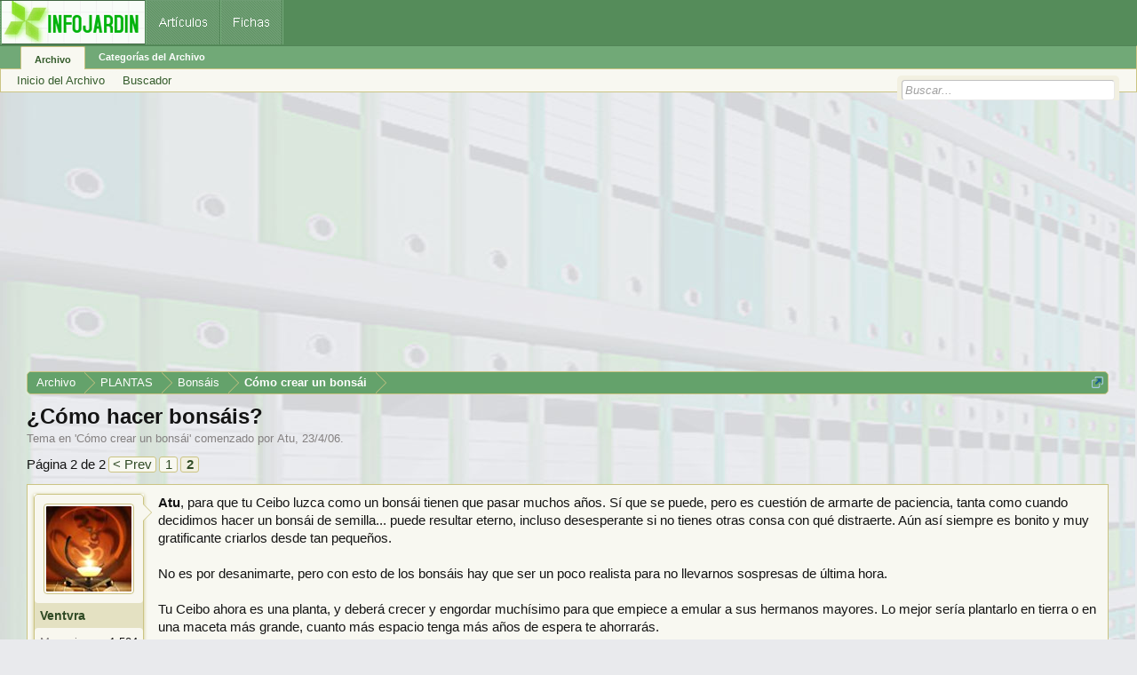

--- FILE ---
content_type: text/html; charset=utf-8
request_url: https://www.google.com/recaptcha/api2/aframe
body_size: 264
content:
<!DOCTYPE HTML><html><head><meta http-equiv="content-type" content="text/html; charset=UTF-8"></head><body><script nonce="w0ubNE5NS5_R182X8rb0ng">/** Anti-fraud and anti-abuse applications only. See google.com/recaptcha */ try{var clients={'sodar':'https://pagead2.googlesyndication.com/pagead/sodar?'};window.addEventListener("message",function(a){try{if(a.source===window.parent){var b=JSON.parse(a.data);var c=clients[b['id']];if(c){var d=document.createElement('img');d.src=c+b['params']+'&rc='+(localStorage.getItem("rc::a")?sessionStorage.getItem("rc::b"):"");window.document.body.appendChild(d);sessionStorage.setItem("rc::e",parseInt(sessionStorage.getItem("rc::e")||0)+1);localStorage.setItem("rc::h",'1769476977585');}}}catch(b){}});window.parent.postMessage("_grecaptcha_ready", "*");}catch(b){}</script></body></html>

--- FILE ---
content_type: application/javascript; charset=utf-8
request_url: https://fundingchoicesmessages.google.com/f/AGSKWxXN4uP2yb0MoC44FlksWRq18y2I8H8W1QaOaQQBOn0XYG295OHsqa8QOQtB4Ge9gAf6qymwLDjjCTKsh6I5dqrgmcx7E9nbMeW_evmHMwskdgmri78CmaDV-z5j0x7ggCQn89J-BLcqWtAsqqW-YE0xGArrflJUYbdjqW_bu_iduHd7ZXoGKuEim3CY/_/480x030./ad_img.-adspace_/javascript/ads./adv/topBanners.
body_size: -1286
content:
window['0ed9fe52-bdd6-4b58-9ba5-85a1308c694e'] = true;